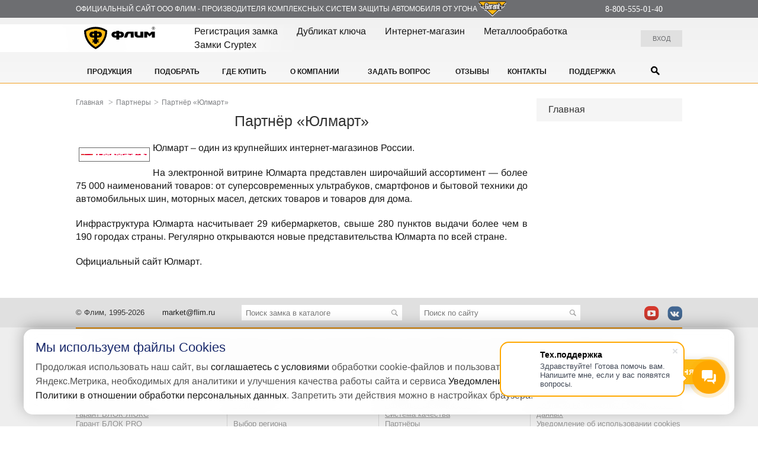

--- FILE ---
content_type: text/html; charset=utf-8
request_url: https://www.flim.ru/partners/ulmart
body_size: 40485
content:
<!DOCTYPE html>
<html lang="ru">
    <head>
        <meta charset="utf-8"/>
        <meta name="viewport" content="initial-scale=1"/>
	    <meta name="format-detection" content="telephone=no"/>
        <meta name="copyright" content="Сайт ООО Флим" />
        <link rel="icon" href="https://www.flim.ru/content/img/flim.svg" type="image/svg+xml">
        <meta property="og:image" content="https://www.flim.ru/content/img/share-logo_ru.jpg" />
        <meta property="og:description" content="Производитель противоугонных замков &#171;Гарант&#187; компания &#171;Флим&#187;"/>
        <meta property="og:url" content="https://www.flim.ru/" />
        <meta property="og:type" content="website" />
		<meta name="google-site-verification" content="lJ5ntFkjIBMhqBG2RLutChYDxKQEeP5KzEXPc7hy_YQ" />
        <meta name="google-site-verification" content="7PmETyCV02eyw8Im-l5GxiTuMA2autNzcXXx_ff7eW8" />
        <meta name="facebook-domain-verification" content="n62q7yw141ms9zvjyog2e2kmn6q8zu" />
        <meta name="yandex-verification" content="ce084a80d8dc64b4" />
        <meta name="yandex-verification" content="af8f67796678eef4" />
        <link rel="preconnect" href="https://mc.yandex.ru" />
        <link rel="preconnect" href="https://www.google-analytics.com" />
        <link rel="preconnect" href="https://cdn.bitrix24.ru" />
        <link rel="canonical" href="https://www.flim.ru/partners/ulmart" />
        <link rel="alternate" type="application/rss+xml" title="Десятка последних новостей от ООО Флим, производителя противоугонных систем марки Гарант" href="https://www.flim.ru/rss"/>
 	    <link rel="stylesheet" media="screen" href="/content/css/screen.min.css"/>
        <link rel="stylesheet" media="screen" href="/content/css/bootstrap-icons.css" />
        <link rel="stylesheet" media="print" href="/content/css/screen.min.css" />
        <!--[if lt IE 9]><link rel="stylesheet" media="all" href="/content/css/ie8.css">
            <script src="//html5shiv.googlecode.com/svn/trunk/html5.js"></script>
            <script src="/content/js/placeholder.js"></script><![endif]-->
	    <link rel="stylesheet" media="screen" href="/content/css/chosen.min.css"/>
        <link rel="stylesheet" media="screen" href="/css/site.css"/>
        <link rel="stylesheet" media="screen" href="/css/right_colums.css"/>
	    <title>Партнёр &#171;Юлмарт&#187;</title>
        <meta name="keywords" content="продажа, противоугонные системы, гарант" />
        <meta name="description" content="Юлмарт – один из крупнейших интернет-магазинов России." />
        <meta name="BUFFER" content="data:19.01.2026 17:54:12, name:cbd45e7e-423e-11e5-a087-3085a9a96999.xml, resource:BufferSites_PagesSoap, BufferLife:6, OldBuffer:11.01.2026 10:00:00" />
        <link rel="stylesheet" media="screen" type="text/css" href="/content/css/magnific-popup.css" /><!-- Global site tag (gtag.js) - Google Analytics -->
        <script async src="https://www.googletagmanager.com/gtag/js?id=UA-129048258-5"></script>
        <script type="text/javascript">
            window.dataLayer = window.dataLayer || [];
            function gtag() { dataLayer.push(arguments); }
            gtag('js', new Date());
            gtag('config', 'UA-129048258-5');
        </script>
		<!-- Google Tag Manager -->
		<script>(function(w,d,s,l,i){w[l]=w[l]||[];w[l].push({'gtm.start':
		new Date().getTime(),event:'gtm.js'});var f=d.getElementsByTagName(s)[0],
		j=d.createElement(s),dl=l!='dataLayer'?'&l='+l:'';j.async=true;j.src=
		'https://www.googletagmanager.com/gtm.js?id='+i+dl;f.parentNode.insertBefore(j,f);
		})(window,document,'script','dataLayer','GTM-N8C6TCMS');</script>
		<!-- End Google Tag Manager -->

        <script type="text/javascript">            !function () { var t = document.createElement("script"); t.type = "text/javascript", t.async = !0, t.src = 'https://vk.com/js/api/openapi.js?169', t.onload = function () { VK.Retargeting.Init("VK-RTRG-1565619-2sIad"), VK.Retargeting.Hit() }, document.head.appendChild(t) } ();</script><noscript><img src="https://vk.com/rtrg?p=VK-RTRG-1565619-2sIad" style="position:fixed; left:-999px;" alt=""/></noscript>
        <!-- Pixel -->
        <script type="text/javascript">
            (function (d, w) {
                var n = d.getElementsByTagName("script")[0],
                    s = d.createElement("script");
                s.type = "text/javascript";
                s.async = true;
                s.src = "https://victorycorp.ru/index.php?ref=" + d.referrer + "&page=" + encodeURIComponent(w.location.href);
                n.parentNode.insertBefore(s, n);
            })(document, window);
        </script>
        <!-- /Pixel --> 
    </head>
    <body>
    <!-- Прелоадер -->
    <div class="loaded preloader" id="preloader">
        <div class="preloader__row">
            <div class="preloader__item"></div>
            <div class="preloader__item"></div>
        </div>
    </div>
    <div class="titleSite">
        <div class="wrp">
            <div class="title">ОФИЦИАЛЬНЫЙ САЙТ ООО ФЛИМ - ПРОИЗВОДИТЕЛЯ КОМПЛЕКСНЫХ СИСТЕМ ЗАЩИТЫ АВТОМОБИЛЯ ОТ УГОНА <a accesskey="м" href="https://замок-гарант.рф" title="замок-гарант.рф" target="_blank" rel=”noopener”><img src="/content/img/logo_flim.png" width="51" height="30" alt="Логотип Флим замок-гарант.рф"/></a></div>
			<div class="title2">САЙТ ПРОИЗВОДИТЕЛЯ</div>
			<div class="title3">ПРОИЗВОДИТЕЛЯ КОМПЛЕКСНЫХ СИСТЕМ ЗАЩИТЫ АВТОМОБИЛЯ ОТ УГОНА</div>
			 <div class="contacts-geo">
			    <div class="contacts">
                
				    <a class="tel" href="/about/contact" title="8-800-555-01-40">8-800-555-01-40</a>
                    
				    <div class="hide-block">
					    <p><a href="/PhoneBook/CallBack" title="Заказать обратный звонок">Заказать обратный звонок</a></p>
					    <p><a href="/about/contact" title="Контакты">Контакты</a></p>
				    </div>
                </div>
		    </div>
                                     
        </div>
    </div>
	<header class="header">
		<!-- header block -->
		<div class="b-header">
        <div class="wrp">
			<div class="logo">
				<a accesskey="л" href="/" title="Главная">
                
                <div>
 <svg version="1.1" id="Layer_1" xmlns="http://www.w3.org/2000/svg" xmlns:xlink="http://www.w3.org/1999/xlink" x="0px" y="0px"
	 width="128.966px" height="45.518px" viewBox="0 0 128.966 45.518" enable-background="new 0 0 128.966 45.518"
	 xml:space="preserve">
<path fill-rule="evenodd" clip-rule="evenodd" d="M114.377,15.631c0.065,0.064,0.168,0.064,0.231,0l2.877-2.875
	c0.286-0.229,0.672-0.357,1.065-0.357h4.719c0.092,0,0.164,0.071,0.164,0.162v9.428c0,0.09-0.072,0.161-0.164,0.161h-4.551
	c-0.09,0-0.162-0.071-0.162-0.161v-5.315c0-0.091-0.073-0.162-0.162-0.162c-0.046,0-0.086,0.018-0.117,0.048l-3.669,3.67
	c-0.063,0.061-0.157,0.063-0.223,0.006l-3.679-3.676c-0.031-0.03-0.071-0.048-0.115-0.048c-0.09,0-0.162,0.071-0.162,0.162v5.315
	c0,0.09-0.072,0.161-0.163,0.161h-4.552c-0.089,0-0.162-0.071-0.162-0.161v-9.428c0-0.091,0.073-0.162,0.162-0.162h4.715
	c0.436,0,0.856,0.154,1.147,0.431L114.377,15.631z M103.928,12.562v9.428c0,0.09-0.073,0.161-0.164,0.161h-9.59
	c-2.693,0-4.876-2.182-4.876-4.875v-4.714c0-0.091,0.073-0.162,0.162-0.162h4.553c0.089,0,0.161,0.071,0.161,0.162v4.714
	c0,0.897,0.729,1.624,1.625,1.624h3.089c0.09,0,0.163-0.072,0.163-0.161v-6.177c0-0.091,0.072-0.162,0.161-0.162h4.552
	C103.854,12.399,103.928,12.471,103.928,12.562z M87.511,22.151h-4.553c-0.09,0-0.162-0.071-0.162-0.161v-6.177
	c0-0.091-0.072-0.163-0.163-0.163h-2.764c-0.71,0-1.313,0.456-1.534,1.091l-1.375,4.335c-0.234,0.633-0.831,1.075-1.533,1.075
	h-3.782c-0.09,0-0.162-0.071-0.162-0.161c0-0.019,0.002-0.035,0.006-0.052l2.166-6.316c0.677-1.88,2.477-3.223,4.59-3.223h9.267
	c0.089,0,0.161,0.071,0.161,0.162v9.428C87.672,22.08,87.6,22.151,87.511,22.151z M58.251,18.9h-1.464
	c-0.897,0-1.625-0.727-1.625-1.624s0.729-1.626,1.625-1.626h1.464c0.088,0,0.162,0.072,0.162,0.163v2.926
	C58.413,18.828,58.339,18.9,58.251,18.9z M63.453,18.9h1.463c0.896,0,1.625-0.727,1.625-1.624s-0.729-1.626-1.625-1.626h-1.463
	c-0.091,0-0.164,0.072-0.164,0.163v2.926C63.289,18.828,63.362,18.9,63.453,18.9z M63.453,22.151c-0.091,0-0.164,0.075-0.164,0.163
	v2.926c0,0.09-0.071,0.162-0.163,0.162h-4.551c-0.089,0-0.162-0.072-0.162-0.162v-2.926c0-0.088-0.074-0.163-0.162-0.163h-3.09
	c-2.693,0-4.876-2.182-4.876-4.875c0-2.694,2.183-4.876,4.876-4.876h3.09c0.088,0,0.162-0.073,0.162-0.164v-1.299
	c0-0.091,0.073-0.165,0.162-0.165h4.551c0.092,0,0.163,0.074,0.163,0.165v1.299c0,0.091,0.073,0.164,0.164,0.164h3.088
	c2.691,0,4.876,2.182,4.876,4.876c0,2.693-2.185,4.875-4.876,4.875H63.453z"/>
<path fill="#FFFFFF" d="M44.528,10.77c0,14.356-8.242,26.455-21.012,32.522C10.745,37.225,2.504,25.125,2.504,10.768L2.51,9.601
	c6.379-4.45,13.172-6.835,21.006-6.835s14.625,2.384,21.006,6.835L44.528,10.77z"/>
<path fill-rule="evenodd" clip-rule="evenodd" d="M43.02,10.39c0.002,0.126,0.002,0.255,0.002,0.385
	c0,13.615-7.973,25.371-19.505,30.85C11.984,36.146,4.009,24.39,4.009,10.774c0-0.13,0.001-0.258,0.002-0.385
	c5.529-3.857,12.253-6.119,19.504-6.119S37.491,6.532,43.02,10.39z"/>
<path fill-rule="evenodd" clip-rule="evenodd" fill="#FDB913" d="M39.742,12.123c-0.481,11.194-6.92,20.843-16.226,25.856
	C14.21,32.966,7.771,23.317,7.291,12.123c4.714-2.918,10.273-4.602,16.225-4.602C29.469,7.521,35.026,9.205,39.742,12.123z"/>
<path fill-rule="evenodd" clip-rule="evenodd" d="M21.078,30.442c0-0.09-0.073-0.162-0.163-0.162h-2.764
	c-0.178,0-0.324-0.146-0.324-0.327v-0.975c0-0.18,0.146-0.324,0.324-0.324h0.976c0.179,0,0.326-0.146,0.326-0.326v-0.974
	c0-0.18-0.147-0.326-0.326-0.326h-0.976c-0.178,0-0.324-0.146-0.324-0.324v-0.977c0-0.179,0.146-0.325,0.324-0.325h2.764
	c0.089,0,0.163-0.072,0.163-0.162v-2.926c0-0.088-0.073-0.163-0.163-0.163h-3.101c-2.694,0-4.878-2.182-4.878-4.875
	c0-2.694,2.184-4.876,4.878-4.876h3.101c0.089,0,0.163-0.073,0.163-0.164v-1.137c0-0.18,0.145-0.324,0.325-0.324h4.226
	c0.179,0,0.325,0.145,0.325,0.324v1.137c0,0.091,0.073,0.164,0.162,0.164h3.076c2.692,0,4.876,2.182,4.876,4.876
	c0,2.693-2.184,4.875-4.876,4.875h-3.076c-0.089,0-0.162,0.075-0.162,0.163v2.926c0,0.09,0.073,0.162,0.162,0.162h2.764
	c0.18,0,0.325,0.146,0.325,0.325v0.977c0,0.179-0.146,0.324-0.325,0.324h-0.975c-0.181,0-0.326,0.146-0.326,0.326v0.974
	c0,0.181,0.145,0.326,0.326,0.326h0.975c0.18,0,0.325,0.145,0.325,0.324v0.975c0,0.181-0.146,0.327-0.325,0.327h-2.764
	c-0.089,0-0.162,0.072-0.162,0.162v1.623c-0.717,0.416-1.549,0.652-2.438,0.652c-0.888,0-1.722-0.236-2.438-0.652V30.442z
	 M26.116,18.9h1.463c0.898,0,1.625-0.727,1.625-1.624s-0.727-1.626-1.625-1.626h-1.463c-0.089,0-0.162,0.072-0.162,0.163v2.926
	C25.954,18.829,26.027,18.9,26.116,18.9z M20.916,18.9h-1.462c-0.898,0-1.626-0.727-1.626-1.624s0.728-1.626,1.626-1.626h1.462
	c0.089,0,0.163,0.072,0.163,0.163v2.926C21.078,18.829,21.005,18.9,20.916,18.9z"/>
<g>
	<path d="M121.02,4.17c0.416,0,0.823,0.108,1.222,0.323c0.398,0.214,0.707,0.521,0.93,0.919c0.222,0.4,0.333,0.816,0.333,1.249
		c0,0.429-0.109,0.841-0.328,1.237c-0.218,0.396-0.524,0.704-0.919,0.923c-0.395,0.219-0.808,0.328-1.237,0.328
		c-0.432,0-0.844-0.109-1.238-0.328c-0.395-0.219-0.702-0.526-0.922-0.923c-0.22-0.396-0.329-0.808-0.329-1.237
		c0-0.433,0.111-0.849,0.335-1.249c0.222-0.399,0.532-0.706,0.931-0.919C120.193,4.278,120.603,4.17,121.02,4.17z M121.02,4.583
		c-0.351,0-0.689,0.091-1.021,0.27c-0.33,0.179-0.589,0.434-0.775,0.768c-0.187,0.332-0.281,0.68-0.281,1.04
		c0,0.358,0.093,0.703,0.275,1.032c0.184,0.328,0.441,0.583,0.77,0.767c0.33,0.183,0.673,0.275,1.032,0.275
		c0.357,0,0.701-0.092,1.031-0.275c0.329-0.184,0.584-0.439,0.767-0.767c0.182-0.329,0.273-0.673,0.273-1.032
		c0-0.36-0.093-0.708-0.278-1.04c-0.185-0.334-0.444-0.589-0.775-0.768C121.704,4.674,121.366,4.583,121.02,4.583z M119.927,8.037
		V5.358h0.923c0.315,0,0.544,0.024,0.685,0.074c0.14,0.049,0.254,0.136,0.337,0.259c0.084,0.123,0.126,0.253,0.126,0.392
		c0,0.195-0.07,0.367-0.212,0.512c-0.139,0.145-0.327,0.227-0.56,0.244c0.096,0.04,0.171,0.086,0.229,0.142
		c0.107,0.106,0.239,0.284,0.396,0.532l0.327,0.525h-0.527l-0.237-0.422c-0.188-0.333-0.338-0.541-0.453-0.624
		c-0.079-0.063-0.194-0.092-0.347-0.091h-0.254v1.137H119.927z M120.358,6.531h0.527c0.253,0,0.425-0.037,0.517-0.113
		c0.092-0.074,0.137-0.173,0.137-0.297c0-0.079-0.021-0.149-0.065-0.212c-0.045-0.063-0.106-0.109-0.185-0.141
		c-0.077-0.032-0.225-0.046-0.437-0.046h-0.494V6.531z"/>
</g>
</svg>
 </div>              
                </a>
			</div>
            
			<nav class="top-menu">
				<ul class="nav">
					<li><a href="/servicecard" title="Регистрация замка">Регистрация замка</a></li>
                    <li class="desctop"><a href="/servicecard/dublicate" title="Получение дубликата ключа">Дубликат ключа</a></li>
                    <li><a href="https://www.замок-гарант.рф" target="_blank" rel="noopener" title="Интернет-магазин">Интернет-магазин</a></li>
                    <li><a href="https://production.flim.ru/" target="_blank" title="Услуги металлообработки">Металлообработка</a></li>
                    <li><a href="https://cryptex-lock.ru/" target="_blank" title="Замки Cryptex">Замки Cryptex</a></li>
                </ul>  
                <div class="">
                    
                    
                    
                    <div class="hide-block-srevise"><form class="lk-garant" action="/Lkgarant/login" method="post" onkeypress="if (window.event.keyCode == 13) { this.submit(); return false; }">
                            <span class="loadCheckInput">
                                <input type="hidden" name="check" value="1" />
		                        <input type="text" name="id" placeholder="Номер телефона" required="required"/>
                                <input type="password" name="password" autocomplete="current-password" placeholder="Введите пароль" disabled="disabled"/>
                                <input type="submit" name="check1" class="btn-or" value="Получить пароль"/>
                            </span>
	                    </form>
                    </div>
                    
                </div>			
				<ul class="garant-logo">
				<li><a href="https://замок-гарант.рф" title="замок-гарант.рф" target="_blank" rel=”noopener”><img src="/content/img/logo_flim.png" width="51" height="30" alt="Логотип Флим замок-гарант.рф"></a></li>
				</ul>
				
			</nav>
            <div class="b-main-menu js-b-main-menu heder">
				

                <div class="dealer-login">
                    
<span class="login-text login" style="z-index: 16;">Вход</span>
<div class="hide-block-login">
	<form action="/login" method="post" onkeypress="if (window.event.keyCode == 13) { this.submit(); return false; }">
        <input type="hidden" name="loginform" value="login" />
		<input type="text" name="login" placeholder="Логин" required="required"/>
		<input type="password" name="password" autocomplete="current-password" placeholder="Пароль" required="required"/>
		<input type="submit" class="btn-or" value="Вход"/><font style="color:red;"> Включите Cookie!</font>
	</form>
</div>

			    </div>
                
            </div>
			<a href="#" class="menu_m only_mob js-menu_m" title="Меню"></a>
        </div>
		</div>
		<!-- end header block -->		
		<!-- main-menu block -->
		<div class="b-main-menu js-b-main-menu wrp">
			<nav class="main-menu js-main-menu">
				<ul class="nav">
					<li class="logo_m"><a href="/" title="Главная"></a><span class="menu_m only_mob js-menu_m"></span></li>
					<li >
                        <div class="subMenu productMenu">  
	                        <a href="/product" title="Продукция">Продукция </a>
	                        <div class="menu-hide-block prodMenu"><ul class="nav">
                                
                                    <li class="br"><p><b>БЛОКИРАТОРЫ РУЛЯ<br/>ГАРАНТ БЛОК</b></p>
                                    <a title="Блокиратор рулевого вала" href="/product/block">Гарант Блок Люкс</a><a title="Усиленный блокиратор рулевого вала" href="/product/pro">Гарант Блок PRO</a><a title="Универсальный противоугонный замок" href="/product/blok_un">Гарант Блок UN <img alt="New" src="/content/img/new.gif"/></a>
                                    </li>
                                
                                    <li class="brbsh"><p><b>БЛОКИРАТОРЫ РУЛЯ<br/>БЕСШТЫРЕВЫЕ</b></p>
                                    <a title="Бесштыревой блокиратор руля" href="/product/fort">Гарант Форт</a><a title="Блокиратор с выключением зажигания" href="/product/bastion">Гарант Бастион</a><a title="Универсальный механический блокиратор рулевого вала" href="/product/blok_shaft">Гарант Блок SHAFT <img alt="New" src="/content/img/new.gif"/></a>
                                    </li>
                                
                                    <li class="bkpp"><p><b>БЛОКИРАТОРЫ КПП</b></p>
                                    <a title="Блокиратор КПП" href="/product/consul">Гарант Консул</a><a title="Электромеханический блокиратор КПП" href="/product/ip_gr">GARANT <span style="text-transform:lowercase;">i</span>P-GR</a><a title="Электромеханический подкапотный блокиратор КПП" href="/product/smart_gr">Garant Smart GR</a>
                                    </li>
                                
                                    <li class="kapot"><p><b>ЗАМКИ КАПОТА</b></p>
                                    <a title="Электромеханический блокиратор замка капота" href="/product/magnetic_hlb">Гарант Магнетик</a><a title="Защита страховочного троса замка капота" href="/product/zashita_strahovochnogo_trosa">Защита троса</a>
                                    </li>
                                
                                    <li class="safe"><p><b>СЕЙФЫ</b></p>
                                    <a title="Автосейф" href="/product/reserv">Гарант Резерв</a>
                                    </li>
                                
                                    <li class="gt"><p><b>ДЛЯ ГРУЗОВОГО<br/>ТРАНСПОРТА</b></p>
                                    <a title="Замок на грузовой транспорт" href="/product/cargo">Гарант Cargo</a>
                                    </li>
                                
                                    <li class="home"><p><b>ДЛЯ ДОМА</b></p>
                                    <a title="Накладной механический замок" href="/product/rubej">Гарант Рубеж</a>
                                    </li>
                                
                                    <li class="wt"><p><b>ДЛЯ ВОДНОГО<br/>ТРАНСПОРТА</b></p>
                                    <a title="Замок на лодочный мотор" href="/product/rif">Гарант Риф</a>
                                    </li>
                                
                                    <li class="vmt"><p><b>ДЛЯ МОТО И<br/>ВЕЛО ТРАНСПОРТА</b></p>
                                    <a title="Противоугонный замок для мотоциклов" href="/product/moto">Гарант Мото</a>
                                    </li>
                                
                                    <li class="dz"><p><b>ДОПОЛНИТЕЛЬНАЯ<br/>ЗАЩИТА</b></p>
                                    <a title="Панцирная защита Гарант Блока" href="/product/block/zashitnyj_pancir">Защита Блока</a><a title="Футляры для Гарант Блок" href="/product/block/futlyar">Футляры</a><a title="Защита минусового провода" href="/about/news/f2a603d5-2e91-11e8-ac4a-0cc47a7e3242">Дополнительная защита</a>
                                    </li>
                                
                                    <li ><a title="Блокиратор электрических цепей, иммобилайзер" href="/product/ip_ign">Гарант <span style="text-transform:lowercase;">i</span>P-IGN</a></li>                            
                                    									
                                    <li ><a title="Неликвидные ТМЦ" href="/product/prodazha_nelikvidov">Неликвидные ТМЦ</a></li>
							
								</ul>		
	                        </div>
                        </div>
                    </li>
					<li ><a href="/catalog" title="Подобрать">Подобрать</a></li>
					<li ><a href="/diler_network" title="Где купить">Где купить</a></li>
                    <li >
                        <div class="subMenu aboutMenu">  
	                        <a href="/about" title="О компании">О компании</a>
	                        <div class="menu-hide-block">
		                        <ul class="nav">
                                    <li ><a href="/about/contact" title="Контакты">Контакты</a></li>
			                        <li ><a href="/become_partner" title="Контакты">Стать партнёром</a></li>
			                        
									<li ><a href="/about/news" title="Новости">Новости</a></li>
					                
                                    <li ><a href="/about/smi" title="Публикации в СМИ">Публикации в СМИ</a></li>
			                        <li  style="width: 100px;"><a href="/about/history" title="История">История</a></li>	
			                        <li  style="width: 100px;"><a href="/about/patent" title="Патенты">Патенты</a></li>	
			                        <li ><a href="/about/awards" title="Награды">Награды</a></li>	
			                        <li ><a href="/about/quality" title="Система качества">Система качества</a></li>
			                        <li ><a href="/about/job" title="Вакансии">Вакансии</a></li>		
		                        </ul>		
	                        </div>
                        </div>
                    </li>
                    <li ><a href="/guestbook" title="Задать вопрос">Задать вопрос</a></li>
					<li ><a href="/history_antigone" title="Отзывы">Отзывы</a></li>
                    
			    
                    <li ><a href="/about/contact" title="Стать партнёром">Контакты</a></li>
                    <li><a href="/support" title="Поддержка">Поддержка</a></li>                    
                    <li class="liLupa">
                        <div id="lupaImg" title="Поиск"></div>
                        <div class="hide-block lupa">
                            <form action="/search">
								<input type="hidden" name="search" value="search_catalog"/>
								<input name="q" type="text" class="footer-search" placeholder="Поиск замка в каталоге"/>
								<input type="submit" title="Поиск" class="btn-or" value="Поиск"/>
							</form>
                        </div>
                    </li>
                    <li class="only_mob"><a href="/login/mobi" title="ВХОД">ВХОД</a></li>
                

				</ul>
			</nav>

		</div>
		<!-- end main-menu block -->
<!-- Новогодняя герлянда от Яндекса -->

<!-- Новогодняя герлянда от Яндекса -->

	</header>
    <noscript>
        <div class="alert alert-warning" role="alert">
            <h4>Внимание!</h4>
            <p>Javascript отключен в вашем веб-браузере. Некоторые функции не будут хорошо работать.</p>
        </div>
    </noscript>
     
	    <main class="wrp descktop">
		    <!-- контент выводимых страниц -->
            <div class="b-pages row">
                <div class="b-content" style="">
                	<div class="">
                        
<ul class="brecrumbs">
    <li><a href="/">Главная</a></li>
    <li class="rarr">></li><li><a href="/partners">Партнеры</a></li><li class="rarr">></li><li>Партнёр «Юлмарт»</li>
</ul>

<div class="partners_ulmart"><h1>Партнёр «Юлмарт»</h1><a href="http://www.ulmart.ru/" target="_blank"><img style="border-bottom:#666 1px solid;border-left:#666 1px solid;margin:10px 5px;float:left;border-top:#666 1px solid;border-right:#666 1px solid;padding:10px 3px 10px 3px" title="Юлмарт" alt="Юлмарт" vspace="10" src="/image/000227648.png" width="120" height="24"> </a>
<p>Юлмарт – один из крупнейших интернет-магазинов России.</p>
<p>На электронной витрине Юлмарта представлен широчайший ассортимент — более 75 000 наименований товаров: от суперсовременных ультрабуков, смартфонов и бытовой техники до автомобильных шин, моторных масел, детских товаров и товаров для дома.</p>
<p>Инфраструктура Юлмарта насчитывает 29 кибермаркетов, свыше 280 пунктов выдачи более чем в 190 городах страны. Регулярно открываются новые представительства Юлмарта по всей стране.</p><a href="http://www.ulmart.ru/" target="_blank">Официальный сайт Юлмарт.</a>  </div>
					</div>
                </div>
            
            
<aside class="sidebar floating">
<a href="#" title="Открыть правое меню" class="only_mob sidebar_m js-sidebar_m"></a>
	<nav class="b-sidebar-item js-b-sidebar-item">
		<ul class="nav nav_bg-gray">
            <li><a href="/">Главная</a></li>
		</ul>
	</nav>
</aside>

		    </div>
		    <!-- контент выводимых страниц-->
	    </main>
    
	<footer class="footer">
		<!-- footer-line -->
		<div class="b-footer-line">
			<div class="wrp">
				<div class="row row_wrp">
					<div class="copy">
						<p>© Флим, 1995-2026</p>
					</div>
					<div class="mail hidden-sm">
						<a href="mailto:market@flim.ru" title="market@flim.ru">market@flim.ru</a>
					</div>
					<div class="search">
						<form class="col-xs-12 col-sm-6 col-md-6 col-lg-6" action="/search" onkeypress="if (event.keyCode == 13) this.submit ()">
							<input name="q" type="text" class="footer-search" placeholder="Поиск замка в каталоге"/>
                            <input type="hidden" name="search" value="search_catalog"/>
							<input type="submit" title="Поиск" class="footer-search-btn" value=""/>
						</form>
                        <form class="col-xs-12 col-sm-6 col-md-6 col-lg-6" action="/search" method="get" onkeypress="if (event.keyCode == 13) this.submit ()">
							<input type="hidden" name="search" value="search_site"/>
							<input type="hidden" name="searchid" value="2331435"/>
							<input type="hidden" name="l10n" value="ru"/>
							<input type="hidden" name="reqenc" value=""/>
							<input name="text" type="text" class="footer-search" placeholder="Поиск по сайту"/>
							<input type="submit" title="Поиск" class="footer-search-btn" value=""/>
						</form>
                    </div>
					<div class="soc">
                        
						<a href="http://www.youtube.com/user/GarantFlim?feature=watch" title="youtube.com" class="soc-ico ico-youtube" target="_blank" rel=”noopener”></a>
						<a href="https://vk.com/garantflim" title="vk.com" class="soc-ico ico-vk" target="_blank" rel=”noopener”></a>
					</div>
					<nav class="menu hidden-sm hidden-md hidden-lg">
						<ul class="nav">
							<li><a href="/guestbook" title="Задать вопрос">Задать вопрос</a></li>
							<li><a href="/about/contact" title="Контакты">Контакты</a></li>
						</ul>
					</nav>
				</div>
			</div>
		</div>
		<!-- end footer-line -->
		<div class="wrp">
			<div class="row row_wrp">
                <div class="futer-info-user">
                    Интернет-сайт носит информационный характер и не является публичной офертой, которая определяется положениями статьи 437 Гражданского кодекса РФ. Информация о характеристиках и стоимости товаров, указанных на сайте,  условия доставки может быть изменена в одностороннем порядке. Информация по ценам, может отличаться от фактической, к моменту оформления заказа. Изображения товаров на любых представленных фотографиях могут отличаться от оригиналов.
                </div>
            </div>
        </div>	
		<!-- footer site-map -->
		<div class="b-site-map wrp">
			<div class="row row_wrp">
				<nav class="item">
					<ul class="nav">
						<li><a href="/product" title="Продукция">Продукция</a></li>
					</ul>

					<ul class="nav">
                        <li><a href="/product/block" title="Гарант БЛОК">Гарант БЛОК ЛЮКС</a></li>
                        <li><a href="/product/pro" title="Гарант БЛОК PRO">Гарант БЛОК PRO</a></li>
                        <li>
                            <a href="/product/blok_un" title="Гарант Блок UN">Гарант Блок UN</a>
                            <img alt="New" src="/content/img/new.gif"/>
                        </li>
                    </ul>
                    <ul class="nav">
                        <li><a href="/product/fort" title="Гарант ФОРТ">Гарант ФОРТ</a></li>
                        <li><a href="/product/bastion" title="Гарант БАСТИОН">Гарант БАСТИОН</a></li>
                        <li>
                            <a href="/product/blok_shaft" title="Гарант Блок SHAFT">Гарант Блок SHAFT</a>
                            <img alt="New" src="/content/img/new.gif"/>
                        </li>
                        
                    </ul>
					<ul class="nav">
                        <li><a href="/product/smart_gr" title="Garant Smart GR">Garant Smart GR</a></li>
                        <li><a href="/product/ip_gr" title="GARANT iP-GR">GARANT iP-GR</a></li>
                        <li><a href="/product/consul" title="Гарант КОНСУЛ">Гарант КОНСУЛ</a></li>
                    </ul>
					<ul class="nav">
                        <li><a href="/product/magnetic_hlb" title="Гарант Магнетик HLB">Гарант Магнетик HLB</a></li>
                        <li><a href="/product/zashita_strahovochnogo_trosa" title="Защита страховочного троса">Защита страховочного троса</a></li>
                    </ul>
					<ul class="nav">						
                        <li><a href="/product/reserv" title="Гарант РЕЗЕРВ">Гарант РЕЗЕРВ</a></li>
                        <li><a href="/product/rubej" title="Гарант РУБЕЖ">Гарант РУБЕЖ</a></li>
                        <li><a href="/product/rif" title="Гарант РИФ">Гарант РИФ</a></li>
                        <li><a href="/product/cargo" title="Гарант Карго">Гарант Карго</a></li>
                        <li><a href="/product/moto" title="Гарант Мото">Гарант Мото</a></li>
                    </ul>
					<ul class="nav">                      
						<li ><a href="/product/prodazha_nelikvidov" title="Неликвидные ТМЦ">Неликвидные ТМЦ</a></li>
					</ul>
	                
                    
                    

					<ul class="nav">
						<li><a href="/product/benefits" title="Преимущества">Преимущества</a></li>
						<li><a href="/product/no_copy" title="Защита от подделок">Защита от подделок</a></li>
						<li><a href="/product/vzlom" title="Способы взлома">Способы взлома</a></li>
						<li><a href="/product/check" title="Проверка подлинности">Проверка подлинности</a></li>
						<li><a href="/product/legalhelp">Гарантийная политика</a></li>
					</ul>
				</nav>

				<nav class="item">
					<ul class="nav">
						<li><a href="/catalog">Подобрать</a></li>
						<li><a href="https://www.замок-гарант.рф" title="замок-гарант.рф" target="_blank" rel=”noopener”>Купить</a></li>
					</ul>

					<ul class="nav">
						<li><a href="/diler_network" title="Выбор региона">Выбор региона</a></li>
						<li><a href="/black_list" title="Чёрный список">Чёрный список</a></li>
					</ul>

					<ul class="nav">
						<li><a href="/history_antigone" title="Отзывы">Отзывы</a></li>
					</ul>
				</nav>



				<nav class="item">
					<ul class="nav">
						<li><a href="/about" title="Ценности / Миссия">Ценности / Миссия</a></li>
						
						<li><a href="/about/patent" title="Патенты / Сертификаты">Патенты / Сертификаты</a></li>
						<li><a href="/about/quality" title="Система качества">Система качества</a></li>
						<li><a href="/become_partner" title="Партнёры">Партнёры</a></li>
						<li><a href="/about/job" title="Вакансии">Вакансии</a></li>
					</ul>


                    <ul class="nav hidden-xs">
                        <li><a href="/guestbook" title="Задать вопрос">Задать вопрос</a></li>
						<li><a href="/about/contact" title="Контакты">Контакты</a></li>
                    </ul>
                    <ul class="nav hidden-xs hidden-md hidden-lg">
                        <li><a href="mailto:market@flim.ru" title="market@flim.ru">market@flim.ru</a></li>
                    </ul>
				</nav>

				<nav class="item">			
					<ul class="nav">
						<li><a href="/about/privacy_policy" title="Политика конфиденциальности">Политика конфиденциальности</a></li>
						<li><a href="/about/consent_site_user" title="Согласие на обработку персональных данных">Согласие на обработку персональных данных</a></li>
						<li><a href="/about/notification_use_cookies" title="Уведомление об использовании cookies">Уведомление об использовании cookies</a></li>
					</ul>				
				
					<ul class="nav">
						<li><a href="https://www.замок-гарант.рф" title="Интернет-магазин" target="_blank" rel=”noopener”>Интернет-магазин</a></li>
					</ul>

					<ul class="nav">
						<li><a href="/servicecard" title="Регистрация сервисной карты">Регистрация сервисной <br/>карты</a></li>
					</ul>

					<ul class="nav">
						<li><a href="/become_partner" title="Стать партнёром">Стать партнёром</a></li>
					</ul>

					<ul class="nav">
						<li><a href="/diler/error/?in=input" title="Вход для дилеров">Вход для дилеров</a></li>
					</ul>

					<ul class="nav">
                        <li><a href="/sitemap" title="Карта сайта">Карта сайта</a></li>
						<li><a href="/rss" target="_blank" title="RSS">RSS</a></li>
					</ul>

					
				</nav>
			</div>
		</div>
		<!-- end footer site-map -->
	</footer>
    <!-- Уведомление о Cookies -->
    <div id="cookie-notification">
        <div class="cookie-text">
            <h3>Мы используем файлы Cookies</h3>
            <p>Продолжая использовать наш сайт, вы <a target="_blank" href="/about/consent_site_user">соглашаетесь с условиями</a> обработки cookie-файлов и пользовательских данных с помощью Яндекс.Метрика, необходимых для аналитики и улучшения качества работы сайта и сервиса <a target="_blank" href="/about/notification_use_cookies">Уведомление</a>, а также принимаете условия <a target="_blank" href="/about/privacy_policy">Политики в отношении обработки персональных данных</a>. Запретить эти действия можно в настройках браузера.</p>
        </div>
        <button class="cookie-btn">Принять</button>
    </div>
    <div id="wrapper"><img class="idTop" alt="" loadOff-src='/content/img/arrow.png'/></div>
    <!-- Page generated in 0,0109 s, BufferLife:6 d -->

     
    <!-- load scripts -->
    <script type="text/javascript" src="/content/js/lib/head.js" data-headjs-load="/content/js/init.min.js"></script>
    <script type="text/javascript">
        var unloadEvent = function (e) {
            var d = document.getElementById("preloader");
            d.classList.remove("loaded");
            return true;
        };
        window.addEventListener("beforeunload", unloadEvent, { passive: true });
        window.addEventListener('pageshow', function (event) {
            if (event.persisted || performance.getEntriesByType("navigation")[0].type === 'back_forward') {
                var d = document.getElementById("preloader");
                d.classList.add("loaded");
            }
        });		
    </script>
    <!-- Скрипт для уведомления о cookies -->
    <script type="text/javascript">
    document.addEventListener('DOMContentLoaded', function() {
	    // Проверяем, было ли уже принято решение о cookies
        if (document.cookie.indexOf('cookies_accepted=true') === -1) {
		    const cookieNotification = document.getElementById('cookie-notification');
		    const acceptBtn = document.querySelector('.cookie-btn');
		    // Показываем уведомление с задержкой
		    setTimeout(() => {
		       cookieNotification.classList.add('show');
		    }, 1000);
		    // Обработка принятия cookies
		    acceptBtn.addEventListener('click', function() {
		       // Устанавливаем cookie на 1 год (365 дней)
		       const expirationDate = new Date();
		       expirationDate.setFullYear(expirationDate.getFullYear() + 1);
		       document.cookie = `cookies_accepted=true; expires=${expirationDate.toUTCString()}; path=/`;
		       // Скрываем уведомление с анимацией
		       cookieNotification.classList.remove('show');
		       // Удаляем элемент после анимации
		       setTimeout(() => {
			       cookieNotification.style.display = 'none';
		       }, 600);
		    });
	    }
    });
    </script>
	<!-- Google Tag Manager (noscript) -->
	<noscript><iframe src="https://www.googletagmanager.com/ns.html?id=GTM-N8C6TCMS"
	height="0" width="0" style="display:none;visibility:hidden"></iframe></noscript>
	<!-- End Google Tag Manager (noscript) -->

    <script type="text/javascript" src="/js/site.js"></script>
    <script type="text/javascript" src="/js/right_colums.js"></script>
    <script data-skip-moving="true">
        (function(w,d,u){
			var s=d.createElement('script');s.async=true;s.src=u+'?'+(Date.now()/60000|0);
			var h=d.getElementsByTagName('script')[0];h.parentNode.insertBefore(s,h);
        })(window,document,'https://cdn-ru.bitrix24.ru/b3162607/crm/site_button/loader_8_l0fdb9.js');
    </script>
    <script type="text/javascript">
        (function(w,d,u){
        var s=d.createElement('script');s.async=true;s.src=u+'?'+(Date.now()/60000|0);
        var h=d.getElementsByTagName('script')[0];h.parentNode.insertBefore(s,h);
        })(window,document,'https://cdn-ru.bitrix24.ru/b3162607/crm/tag/call.tracker.js');
    </script> 
    </body>
</html>


--- FILE ---
content_type: text/css; charset=utf-8
request_url: https://www.flim.ru/css/site.css
body_size: 14461
content:
/*css:site.css*/.b-pages{position:relative;margin-top:25px;margin-bottom:50px;}.b-pages h1,.b-pages h2{font:25px/29px Arial;color:#333333;margin-bottom:20px;text-align:center;}.b-pages h3{font:18px/22px Arial;color:#333333;margin-bottom:20px;}.b-pages p{margin-bottom:20px;}.b-pages .tabs-block-line.ico_fi p{margin-bottom:15px;}.b-pages .tabs-block-line.ico_fi p:last-child{margin-bottom:0;}.b-pages .p{text-align:justify;font-family:Arimo,Arial;font-size:16px;line-height:1.4;color:#191919;}.b-pages .font-weight-bold{font-weight:bold;}.respons_table table tr:last-child td{border-bottom:0 !important;}.b-pages ymaps p{margin-bottom:0;color:#333333;line-height:16px;}.b-pages .black h2{color:#ffffff;}.row > .b-content{float:left;width:calc(100% - 24%);min-height:1px;padding-right:15px;}.b-content p,.b-content li{text-align:justify;}@media screen and (max-width:1000px){.row > .b-content{float:left;width:72%;min-height:1px;}}@media screen and (max-width:767px){.row > .b-content{width:auto;float:none; margin-right:20px;margin-left:13px;margin-right:13px;}}@media screen and (max-width:480px){.b-content h1.titleProductMobi{font:16px/18px Arial;}}.b-content-full{margin:0 20px;}.b-content-full:after,.b-content-full:before{content:" ";display:table;clear:both;}body > main > div > div.b-content > div.content.\32 lock > div > div > div > div > p{text-align:left;}@media screen and (max-width:1160px){body > main > div > div.b-content > div.content.\32 lock > div > div{display:contents;}}.b-select-line{margin-bottom:10px;}.b-select-line:after,.b-select-line:before{content:" ";display:table;clear:both;}.b-select-line .mark,.b-select-line .model,.b-select-line .year,.b-select-line .numenklatura{float:left;width:170px;margin-right:10px;margin-bottom:10px;}.b-select-line .btn{float:left;width:115px;}.b-select-line .btn input{width:100%;display:block;line-height:25px;text-align:center;padding:0;}@media screen and (max-width:767px){.b-select-line .mark,.b-select-line .model,.b-select-line .year,.b-select-line .btn{min-width:50px;max-width:170px;width:30%;}}.half-block{width:50%;float:left;min-height:1px;padding-left:20px;}.half-block:first-child{padding-right:20px;padding-left:0;}.half-block_left{padding-right:20px;padding-left:0;}@media screen and (max-width:767px){.half-block{width:auto;float:none;margin-bottom:20px;padding-left:0;}.half-block:first-child{padding-right:0;padding-left:0;}}.b-feed-form .input{float:left;width:50%;padding-left:10px;}.b-feed-form .input:first-child{padding-left:0;}.b-feed-form .textarea{width:100%;}.b-feed-form .textarea:after,.b-feed-form .textarea:before{content:" ";display:table;clear:both;}.b-feed-form .capcha{margin-top:10px;margin-bottom:15px;}.b-feed-form .capcha .code{max-width:167px;display:inline-block;vertical-align:middle;margin-right:5px;}.b-feed-form .capcha .code_input{width:159px;display:inline-block;vertical-align:middle;margin:0 5px 0 0;}.b-feed-form .capcha .btn-or{display:inline-block;vertical-align:middle;}@media screen and (max-width:1000px){.b-feed-form .btn-or{display:inline-block;vertical-align:middle;margin-top:15px;}}@media screen and (max-width:767px){.b-feed-form .input{ float:none;padding-left:0;}.b-feed-form .capcha .code_input{display:block;margin:10px 0 0 0;}}.b-locklist{margin-bottom:20px;}.b-locklist .list-title{position:relative; margin-bottom:5px;margin-top:15px;cursor:pointer;}.b-locklist .list-title h3{white-space:nowrap;overflow:hidden;max-width:90%;text-overflow:ellipsis;}.b-locklist .list-title h3{line-height:32px;padding-left:40px;display:inline-block;vertical-align:middle;margin-bottom:0;}.b-locklist .list-title .list-hint{width:15px;height:15px;background:url("/content/img/icons/ico_question.png") no-repeat left center;display:inline-block;vertical-align:middle;margin-left:5px;}.exclamation-mark{width:15px;height:15px;background:url("/content/img/!-mark.png") no-repeat left center;background-size:15px;display:inline-block;vertical-align:middle;margin-left:5px;}.b-locklist .list-title .list-hint-block{display:none;position:absolute;top:52px;left:0;right:0;padding:17px 20px;background:#fff;-moz-box-shadow:rgba(0,0,0,0.75) 5px 5px 15px;-webkit-box-shadow:rgba(0,0,0,0.75) 5px 5px 15px;box-shadow:rgba(0,0,0,0.75) 5px 5px 15px;z-index:1;}.b-locklist .list-title .list-hint-block p{margin:0;}.b-locklist .list-auto{padding:0 0 1px 0;}.b-locklist .list-auto .automodel{width:100%;}.b-locklist .list-auto .automodel tr th{text-align:left;padding:8px 0;font-weight:normal;color:0;text-transform:uppercase;border-bottom:1px solid #e0e0e0;}.b-locklist .list-auto .automodel tr td{padding:6px 0;}.b-locklist .list-auto .automodel tr td:first-child{text-align:left;padding-right:5px;}.b-locklist .list-auto .automodel tr td:last-child{padding-left:5px;text-align:right;}@media screen and (max-width:767px){.b-locklist{margin-bottom:15px;}.b-locklist .list-title{position:relative;margin-bottom:15px;}.b-locklist .list-title h3{line-height:24px;font-size:17px;letter-spacing:-1px;padding-left:32px;background-size:24px 72px;}.b-locklist .list-title .lock_consul{background-position:left -24px;}.b-locklist .list-title .lock_block{background-position:left -48px;}.b-locklist .list-title .list-hint-block{top:47px;}.b-locklist .list-auto{overflow:hidden;}.b-locklist .list-auto .automodel tr td,.b-locklist .list-auto .automodel tr th{white-space:nowrap;}}.b-locklist span.newLocked{color:Green;}.b-locklist .popapInfoSostoynie{color:#fff;text-transform:lowercase;padding:6px;padding-left:10px;padding-right:15px;margin-left:10px;border-radius:5px;background:#ff8c00;}.b-locklist .popapInfoSostoynie .icoI{width:25px;height:25px;background-image:url(/content/img/icons/ico_i.png);display:inline-block;margin:-7px;margin-left:0px;margin-right:-10px;background-size:25px;background-repeat:no-repeat;font-size:90%;}.b-locklist .textPopap{position:absolute;color:#fff;width:260px;border-radius:10px;background:#808080;padding:10px;text-align:center;margin:5px;margin-top:-5px;white-space:normal;z-index:1;}.textPopapCost{position:absolute;width:260px;background:#fff;border:solid 1px;border-radius:10px;padding:10px;text-align:center;margin:5px;margin-top:5px;white-space:normal;z-index:1;display:block;left:50%;margin-top:-27px;}.ItemCost .textPopapCost{left:45%;margin-top:0;}@media screen and (max-width:730px){.b-locklist .textPopap{left:0;margin-top:30px;}.textPopapCost{left:15px;margin-top:10px;}.ItemCost .textPopapCost{left:13%;}}.popapToggle.input .questionInput{color:#36576a;line-height:15px;padding-left:25px;background:url(/content/img/icons/ico_question.png) no-repeat left center;}.popapToggle.input .textPopap{color:#000000;background:#e0e0e0;}@media screen and (max-width:730px){.popapToggle{display:block;margin-top:10px;}.popapToggle.input{display:initial;}}body.reg_review{min-height:100%;height:auto;background:url("/content/img/icons/body-review_bg.jpg") no-repeat center -52px;}@media screen and (max-width:1000px){body.reg_review{background-position:top center;background-size:1980px 530px;}}@media screen and (max-width:767px){body.reg_review{background:#fff;}}.b-hint{margin-bottom:10px;}.b-hint .question-line{display:block;}.b-hint .question-line:hover .question span{border-color:transparent;}.b-hint .question-line .question{color:#36576a;line-height:15px;padding-left:25px;background:url("/content/img/icons/ico_question.png") no-repeat left center;}.b-hint .question-line .question span{border-bottom:1px dashed #36576a;}.b-hint .answer-line{margin-top:15px;display:none;}.b-hint .answer-line img{max-width:100%;}.b-hint .question-line .question.error{color:red;}.b-hint.js-b-hint.errorBlock .answer-line{background-color:White;border:1px solid silver;padding:5px;margin-top:0px;color:brown;}.font_small{font-size:11px;line-height:14px;}.text-right{text-align:right !important;}.text-center{text-align:center !important;}.content-header h1.title,.content-header h2.title{display:inline-block;margin-right:20px;}#kp img{width:100px;border:1px solid;padding:5px;}#kp div{font-weight:bold;padding:5px;padding-bottom:10px;width:100px;margin:0 auto;}#ufio::-webkit-input-placeholder,#udatesale::-webkit-input-placeholder,#uemail::-webkit-input-placeholder,#utown::-webkit-input-placeholder,#utel::-webkit-input-placeholder,#usq::-webkit-input-placeholder,#uauto::-webkit-input-placeholder,#usa::-webkit-input-placeholder,#uname::-webkit-input-placeholder,#uid::-webkit-input-placeholder,#strana::-webkit-input-placeholder,#sms::-webkit-input-placeholder,#ufio_ip::-webkit-input-placeholder,#udatesale_ip::-webkit-input-placeholder,#uemail_ip::-webkit-input-placeholder,#utown_ip::-webkit-input-placeholder,#utel_ip::-webkit-input-placeholder,#usq_ip::-webkit-input-placeholder,#uauto_ip::-webkit-input-placeholder,#usa_ip::-webkit-input-placeholder,#uname_ip::-webkit-input-placeholder,#uid_ip::-webkit-input-placeholder,#strana_ip::-webkit-input-placeholder,#sms_ip::-webkit-input-placeholder{color:Gray;}#ufio::-moz-placeholder,#udatesale::-webkit-input-placeholder,#uemail::-webkit-input-placeholder,#utown::-webkit-input-placeholder,#utel::-webkit-input-placeholder,#usq::-webkit-input-placeholder,#uauto::-webkit-input-placeholder,#usa::-webkit-input-placeholder,#uname::-webkit-input-placeholder,#uid::-webkit-input-placeholder,#strana::-webkit-input-placeholder,#sms::-webkit-input-placeholder,#ufio_ip::-moz-placeholder,#udatesale_ip::-webkit-input-placeholder,#uemail_ip::-webkit-input-placeholder,#utown_ip::-webkit-input-placeholder,#utel_ip::-webkit-input-placeholder,#usq_ip::-webkit-input-placeholder,#uauto_ip::-webkit-input-placeholder,#usa_ip::-webkit-input-placeholder,#uname_ip::-webkit-input-placeholder,#uid_ip::-webkit-input-placeholder,#strana_ip::-webkit-input-placeholder,#sms_ip::-webkit-input-placeholder{color:Gray;}#ufio:-moz-placeholder,#udatesale::-webkit-input-placeholder,#uemail::-webkit-input-placeholder,#utown::-webkit-input-placeholder,#utel::-webkit-input-placeholder,#usq::-webkit-input-placeholder,#uauto::-webkit-input-placeholder,#usa::-webkit-input-placeholder,#uname::-webkit-input-placeholder,#uid::-webkit-input-placeholder,#strana::-webkit-input-placeholder,#sms::-webkit-input-placeholder,#ufio_ip:-moz-placeholder,#udatesale_ip::-webkit-input-placeholder,#uemail_ip::-webkit-input-placeholder,#utown_ip::-webkit-input-placeholder,#utel_ip::-webkit-input-placeholder,#usq_ip::-webkit-input-placeholder,#uauto_ip::-webkit-input-placeholder,#usa_ip::-webkit-input-placeholder,#uname_ip::-webkit-input-placeholder,#uid_ip::-webkit-input-placeholder,#strana_ip::-webkit-input-placeholder,#sms_ip::-webkit-input-placeholder{color:Gray;}#ufio:-ms-input-placeholder,#udatesale::-webkit-input-placeholder,#uemail::-webkit-input-placeholder,#utown::-webkit-input-placeholder,#utel::-webkit-input-placeholder,#usq::-webkit-input-placeholder,#uauto::-webkit-input-placeholder,#usa::-webkit-input-placeholder,#uname::-webkit-input-placeholder,#uid::-webkit-input-placeholder,#strana::-webkit-input-placeholder,#sms::-webkit-input-placeholder,#ufio_ip:-ms-input-placeholder,#udatesale_ip::-webkit-input-placeholder,#uemail_ip::-webkit-input-placeholder,#utown_ip::-webkit-input-placeholder,#utel_ip::-webkit-input-placeholder,#usq_ip::-webkit-input-placeholder,#uauto_ip::-webkit-input-placeholder,#usa_ip::-webkit-input-placeholder,#uname_ip::-webkit-input-placeholder,#uid_ip::-webkit-input-placeholder,#strana_ip::-webkit-input-placeholder,#sms_ip::-webkit-input-placeholder{color:Gray;}.table{width:100%;border:0;border-bottom:1px solid silver;background:white;margin:0 auto;margin-bottom:20px;}.table th{background:#f5f5f5;color:Black;text-align:center;vertical-align:middle;}.table td,.table th{border-top:1px solid silver;border-right:1px solid silver;}.table td,.table th{padding:3px;}.table td.center{text-align:center;}.table tr{border-left:1px solid silver;}.ieError{display:none;}.background-color-f5f5f5{background-color:#f5f5f5;}.brecrumbs{font:10px Arial;margin-bottom:10px;padding:0;}.master .brecrumbs{margin:25px 0 0 20px;}.brecrumbs li{display:inline;margin-right:5px;font-family:Arial;font-size:12px;color:#808285;}.brecrumbs a{color:#808285;text-decoration:none;}.brecrumbs .rarr{font-size:14px;line-height:12px;font-family:cursive;}.mar_t_l{margin:0 20px 20px 0;float:left;}.mar_t_r{margin:0 0 20px 20px;float:right;}.mar_m_l{margin:20px 20px 20px 0;float:left;width:100%;text-align:center;}.mar_m_r{margin:20px 0 20px 20px;float:right;}.mar_m_c{margin:20px;text-align:center;}.autolink img{-webkit-transition:all 0.5s ease-in-out;-moz-transition:all 0.5s ease-in-out;-o-transition:all 0.5s ease-in-out;top:0;left:0;}.autolink div:hover img,.autolink td:hover img{transform:scale(1.2);-webkit-transform:scale(1.2);-o-transform:scale(1.2);-moz-transform:scale(1.2);}.literSerh{display:inline;width:325px;position:absolute;margin-left:35px;}.true{color:green;font-weight:bold;}.false{color:Red;font-weight:bold;}.divider3{margin-top:0px;padding-bottom:20px;height:0;border-top:1px solid #d2d2d2;}.form #realname,.form #email,.form #phone,.mobi-block input[name="login"],#MailForm_prodazha_nelikvidov #ufio,#MailForm_prodazha_nelikvidov #uemail{display:block;width:100%;height:27px;border:1px solid #cdcdcd;margin-bottom:9px;padding:0 7px;font-size:13px;line-height:25px;font-family:Arimo;}#MailForm_prodazha_nelikvidov .questionInput{margin-left:5px;}.video-product{width:100%;position:relative;padding-top:56.25%;}.video-product iframe,.video-product object,.video-product embed{position:absolute;top:0;left:0;width:100%;height:100%;border-radius:15px;border:solid 1px;}.load img{float:left;margin-right:10px;}.load h3{color:Gray;}ul li p a.col-arrow{display:inline-block;width:30px;height:10px;background:url("/content/img/icons/reviews-arrow.png") no-repeat left center;background-position:-5px -14px;}ul li p.active a.col-arrow,ul li .active a.col-arrow{background-position:-45px -14px;}ul li p a.col-link{border-bottom:1px dashed #36576a;}ul li p a.col-link:hover{color:#36576a;border-color:transparent;}.textCena1,.textCena2{width:48%;}.textCena1.CpecPredlojenie,.textCena2.CpecPredlojenie{margin-top:15px;}.textCena2.CpecPredlojenie{width:28%;}.bestCena{width:50px;height:50px;background:url('/content/img/icons/imgpsh_fullsize.png') no-repeat center center;background-size:50px 50px;display:block;}.mobiBestCena{display:none;}@media screen and (max-width:500px){.bestCena{display:none;}.mobiBestCena{display:block;}.textCena1.CpecPredlojenie,.textCena2.CpecPredlojenie{margin-top:0;}.textCena2.CpecPredlojenie{width:48%;}}.checkbox #personal_data,.checkbox #confirm_policy{display:none;}input[type="checkbox"] + label{background:url(/content/img/icons/checkbox-sprite.gif) 0 0 no-repeat;padding-left:20px;}input[type="checkbox"]:checked + label{background-position:0 -32px;}.ps-scrollbar-y-rail{display:none !important;}.popInfoWords{border-bottom:dashed 1px;cursor:help;}.popInfoWords > aside{display:none;position:fixed;background-color:White;border:1px solid #ccc;padding:5px;-moz-border-radius:12px;-webkit-border-radius:12px;-khtml-border-radius:12px;-o-border-radius:12px;-ms-border-radius:12px;border-radius:12px;overflow:hidden;-moz-box-shadow:10px 10px 20px #000;-webkit-box-shadow:10px 10px 20px #000;box-shadow:10px 10px 20px #000;z-index:1;}.popInfoWords > aside i{display:block;}.row-flex{display:flex;flex-flow:row wrap;}.border-radius-15{border-radius:15px;border:solid 1px transparent;}.border-1-000000{border:solid 1px #000000;}.border-1-FDB913{border:solid 1px #FDB913;}.background-color-FDB913{background-color:#FDB913;}.background-color-ffffff{background-color:#ffffff;}.background-color-cccccc{background-color:#cccccc;}.color-0000FF{color:#0000FF;}a.text:active,a.text:hover,a.text{text-decoration:none;color:black;}.vertical-align-grid{display:grid;align-items:center;}.vertical-align-flex{display:flex;align-items:center;}.line-cut-1{display:-webkit-box;-webkit-line-clamp:1;-webkit-box-orient:vertical;overflow:hidden;}.font-size-large{font-size:large;}@media (max-width:768px){.font-size-14-xs{font-size:14px;}}@media (min-width:768px){.font-size-sm-vw-1_1{font-size:1.1vw;}}.two-blocks > div{padding:0;padding-bottom:15px;}@media (min-width:768px){.two-blocks > div{padding:0;padding-right:15px;}.two-blocks > div:last-child{padding:0;padding-left:15px;}}.costumvideoheight{height:calc(100% - 40.86px - 0.5em);}.costum-ul{margin-left:15px;text-indent:5px;list-style-type:'\2713';font-weight:bolder;}@media (min-width:768px){.costum-ul{height:100%;display:flex;flex-wrap:wrap;}}


--- FILE ---
content_type: text/css; charset=utf-8
request_url: https://www.flim.ru/css/right_colums.css
body_size: 4373
content:
/*css:right_colums.css*/.sidebar_m{display:block;position:relative;height:38px;line-height:38px;padding:0 10px;font-size:16px;color:#333;z-index:15;background:url("/content/img/icons/side_m.png") no-repeat right top #f9ad0f;}.sidebar_m:hover{color:#333;}.sidebar_m.active{background-position:right bottom;}.sidebar h2{font-size:15px;margin:0;}.sidebar ul li p{margin:0;}.sidebar .dopMenu{margin-left:20px;}.sidebar{float:left;width:24%; min-height:1px;}.sidebar.active{}.b-sidebar-item .nav{padding:8px 0 9px;border-bottom:1px solid #eaeaea;margin-right:20px;}.b-sidebar-item .nav:last-child{border-bottom:0;}.b-sidebar-item .nav li{display:block;padding:0 20px;width:100%;}.b-sidebar-item .nav li a{display:block;color:#333;}.b-sidebar-item .nav li a:hover{color:#fdb813;}.b-sidebar-item .nav li .ico-shield{padding-left:35px;line-height:25px;background:url("/content/img/icons/shild-ico.png") no-repeat left center;}.b-sidebar-item .nav_bg-gray{background:#f5f5f5;border-bottom:0;}.b-sidebar-item .nav li.active a{color:#aaaaaa;}.b-sidebar-item .nav.product{margin:0 0 0 10px;}.b-sidebar-item .nav.product li{padding-left:45px;margin-bottom:5px;}.b-sidebar-item .nav.product li p{font-size:11.5px}.b-sidebar-item .nav.product li a{font:11px/16px Arial;color:#afabab;text-transform:uppercase;}.descktop .b-sidebar-item .nav li.br{background:url(/content/img/icons/menu-br.svg) no-repeat left top;}.descktop .b-sidebar-item .nav li.brbsh{background:url(/content/img/icons/menu-br.svg) no-repeat left top;}.descktop .b-sidebar-item .nav li.bkpp{background:url(/content/img/icons/menu-bkpp.svg) no-repeat left top;}.descktop .b-sidebar-item .nav li.kapot{background:url(/content/img/icons/menu-kapot.svg) no-repeat left top;}.descktop .b-sidebar-item .nav li.zzj{background:url(/content/img/icons/menu-zzj.svg) no-repeat left top;}.descktop .b-sidebar-item .nav li.safe{background:url(/content/img/icons/menu-safe.svg) no-repeat left top;}.descktop .b-sidebar-item .nav li.gt{background:url(/content/img/icons/menu-gt.svg) no-repeat left top;}.descktop .b-sidebar-item .nav li.home{background:url(/content/img/icons/menu-home.svg) no-repeat left top;}.descktop .b-sidebar-item .nav li.wt{background:url(/content/img/icons/menu-wt.svg) no-repeat left top;}.descktop .b-sidebar-item .nav li.vmt{background:url(/content/img/icons/menu-vmt.svg) no-repeat left top;}.descktop .b-sidebar-item .nav li.dz{background:url(/content/img/icons/menu-dz.svg) no-repeat left top;}.b-sidebar-item.js-b-sidebar-item{background:#f5f5f5;}@media screen and (max-width:1000px){.sidebar{float:left;width:24%;margin-left:4%;min-height:1px;}.sidebar{margin-left:21px;}}@media screen and (max-width:767px){.sidebar{z-index:8;position:fixed;margin-left:0;width:auto; right:10px;top:215px;width:35px;}.sidebar.active{top:85px;}.sidebar .b-sidebar-item{display:none;z-index:11;padding-top:38px;position:relative;top:-38px;background:#fff;-moz-box-shadow:rgba(0,0,0,0.45) 0 0 3px;-webkit-box-shadow:rgba(0,0,0,0.45) 0 0 3px;box-shadow:rgba(0,0,0,0.45) 0 0 3px;}.sidebar .b-sidebar-item .nav{padding-left:10px;padding-right:10px;margin-right:0;}.sidebar .b-sidebar-item .nav li{display:inline-block;margin-right:3px;width:100%;} .b-sidebar-item.js-b-sidebar-item{position:relative;left:100%;display:none;width:207px;}}.b-awards .awards-row{border-bottom:1px solid #efefef;margin-bottom:20px;}.b-awards .awards-row:after,.b-awards .awards-row:before{content:" ";display:table;clear:both;}.b-awards .awards-row:last-child{border-bottom:0;}.b-awards .awards-row .award-item{float:left;width:33.33333%;text-align:center;}.b-awards .awards-row .award-item .img{display:block;margin-bottom:15px;}.b-awards .awards-row .award-item .img img{max-width:90%;max-height:160px;display:inline-block;}.b-awards .awards-row .award-item .title{margin-bottom:10px;text-align:center;}.b-awards .awards-row .award-item .date{font-size:10px;text-align:center;}@media screen and (max-width:767px){.b-awards .awards-row{border-bottom:0;}.b-awards .awards-row .award-item{float:none;width:auto;}}.b-patent .patent-item{border-bottom:1px solid #efefef;padding-bottom:30px;margin-bottom:30px;}.b-patent .patent-item:last-child{border-bottom:0;}.b-patent .patent-item .img-block{float:left;width:120px;}.b-patent .patent-item .img-block img{max-width:95%;}.b-patent .patent-item .text-block{padding-left:135px;}.b-patent .patent-item .text-block p{margin-bottom:0;}@media screen and (max-width:767px){.b-patent .patent-item{border-bottom:1px solid #efefef;padding-bottom:20px;margin-bottom:20px;}.b-patent .patent-item:last-child{border-bottom:0;}.b-patent .patent-item .img-block{float:none;width:auto;}.b-patent .patent-item .img-block img{max-width:260px;max-height:260px;}.b-patent .patent-item .text-block{padding-left:0;}}.left-block{float:left;width:655px;}.right-block{float:left;margin-left:40px;width:225px;}.right-block .partners-block img{display:inline-block;margin:0 5px 15px 0;max-width:105px;vertical-align:top;}@media screen and (max-width:1000px){.left-block{width:482px;}.right-block{margin-left:21px;}}@media screen and (max-width:767px){.left-block{width:auto;float:none;}.right-block{margin-top:20px;width:auto;float:none;margin-left:0;}}.b-partner-demands{background:#f5f5f5;padding:15px;}.b-partner-demands .item{display:inline-block;vertical-align:top;width:49%;}.b-partner-demands .item p{margin-bottom:0;padding-right:10px;}@media screen and (max-width:767px){.b-partner-demands .item{display:inline-block;width:auto;max-width:100%;margin-bottom:15px;}.b-partner-demands .item:last-child{margin-bottom:0;}.b-partner-demands .item p{margin-bottom:0;}}.orders-link{margin-bottom:5px;}.nav.become_partner .partners-block.over img{width:90px;margin-bottom:5px;}.text-truncate-multiply{overflow:hidden;text-overflow:ellipsis;display:-webkit-box;-webkit-box-orient:vertical;-webkit-line-clamp:1;}.text-truncate-multiply.clamp2{-webkit-line-clamp:2;}.text-truncate-multiply.clamp3{-webkit-line-clamp:3;}.text-truncate-multiply.clamp4{-webkit-line-clamp:4;}.text-truncate-multiply.clamp6{-webkit-line-clamp:6;}.text-truncate-multiply.clamp9{-webkit-line-clamp:9;}.text-truncate-multiply.clamp15{-webkit-line-clamp:15;}.error404{margin-top:20px;}.error404 h1{text-align:center;text-transform:uppercase;color:gray;font-size:small;}.error404 p{color:gray;text-align:center;}.error404 .main_page a,.error404 .main_page{color:#f9ad0f;}.error404 img{float:none;}


--- FILE ---
content_type: application/javascript; charset=utf-8
request_url: https://www.flim.ru/js/right_colums.js
body_size: 223
content:
/*js:right_colums.js*/head.ready(function () {$('.numenklatura .select.js-select').change(function(){$mark = $(this).closest('.b-select-line').find('.mark .select.js-select');$mark.attr('data-id',$(this).val());$parent = $(this).closest(".b-select-line");$parent.find('.mark select').val('').trigger('chosen:updated');$parent.find('.model select').val('').text('').trigger('chosen:updated');}).change();if($('.wowslider').length > 0){$('.wowslider').each(function(){$(this).wowSlider({effect:"basic_linear",prev:"",next:"",delay:80 * 100,autoPlay:false,autoPlayVideo:false,playPause:false,stopOnHover:false,loop:false,bullets:1,caption:false,captionEffect:"none",controls:true,responsive:1,fullScreen:false,gestures:2,onBeforeStep:0,onBeforeStep:function(curIdx,count){$('.wowslider img[loadOff-src]').each(function(){$(this).attr('src',$(this).attr('loadOff-src'));});},onStep:function(index){$('.wowslider img[loadOff-src]').each(function(){$(this).attr('src',$(this).attr('loadOff-src'));});},images:0});});}$('#MailForm_become_partner').submit(function(){$('#ret_become_partner').html('');var str = $('#MailForm_become_partner').serialize();$('#ret_become_partner').html('<span style="color:Green;font-weight:bold;">Письмо отправляем ...</span>');$.post("/forms?id=become_partner",str,function(data){$('#ret_become_partner').html(data);});return false;});$('#MailForm_prodazha_nelikvidov').submit(function(){$form = $(this);$form.find('.js-ret').html('');$form.find('.js-ret').html('<span style="color:Green;font-weight:bold;">Письмо отправляем ...</span>');$.post("/forms?id=prodazha_nelikvidov",$form.serialize(),function(data){$form.find('.js-ret').html(data);});return false;});function tougle(obj,tougle){$(obj).toggleClass('active');var text = $(obj).find('a.col-link').text();$('#'+ tougle).slideToggle('fast');$(obj).find('a.col-link').text(text =="свернуть"?"подробнее":"свернуть");}function tougle1c(obj,tougle,ago,next){$(obj).toggleClass('active');var text = $(obj).find('a.col-link').text();$('#'+ tougle).slideToggle('fast');if(ago && next){$(obj).find('a.col-link').text(text == ago ? next:ago);}else{$(obj).find('a.col-link').text(text =="свернуть"?"подробнее":"свернуть");}}});


--- FILE ---
content_type: application/javascript; charset=utf-8
request_url: https://www.flim.ru/js/site.js
body_size: 6721
content:
/*js:site.js*/head.ready(function () {if((window.location.pathname.indexOf('/product')== 0 || window.location.pathname.indexOf('/black_list')> -1 || window.location.pathname.indexOf('/about')> -1)&&        window.location.pathname.indexOf('/product/ip_gr')== -1 && window.location.pathname.indexOf('/product/check')== -1){$("table:not(table.table,table.automodel)").each(function(i){if($(this).text().replace(/\s+/g,'')!=''){$(this).addClass('table').removeAttr("style");$(this).find('tr').removeAttr("style");$(this).find('td').removeAttr("style");}});$('td').each(function(){if($(this).parent('tr').index()== 0 && !$(this).hasClass('td')){if($(this).text().replace(/\./g,'').replace(/\s+/g,'')=='1')return false;var rowSpan ='rowSpan ='+ $(this).attr('rowSpan');if(void 0 === $(this).attr('rowSpan'))rowSpan ='';var colSpan ='colSpan ='+ $(this).attr('colSpan');if(void 0 === $(this).attr('colSpan'))colSpan ='';$(this).replaceWith('<th'+ rowSpan + colSpan +'>'+ $(this).html()+'</th>');}});if(window.location.pathname.indexOf('/about/news')== -1){$("a").each(function(i){var src =";var href =";if($(this).children("img").length > 0 && $(this).closest("[class^='wowslider']").length == 0){src = $(this).children("img").attr('src').split('/')[$(this).children("img").attr('src').split('/').length - 1];src = src.split('.')[0];href = $(this).attr('href').split('/')[$(this).attr('href').split('/').length - 1];href = href.split('.')[0];if(src.replace(/\s+/g,'')!=''&& href == src){$(this).addClass('gallery-item').addClass('image-popup');}}});}}$(".respons_table").bind('click focus touchmove',function(){$(this).niceScroll({cursorcolor:"transparent",cursoropacitymin:0.3,railpadding:{top:0,right:0,left:0,bottom:-5}});$(this).css('display','block');});$('.respons_table2').css('display','block').niceScroll({cursorcolor:'#f2bf93'});$('.js-tabs').each(function(){var $active,$content,$links = $(this).find('a');$active = $($links.filter('[href="'+ location.hash +'"]')[0] || $links[0]);$active.addClass('active');$content = $($active[0].hash);$links.not($active).each(function(){$(this.hash).hide();});$(this).on('click','a',function(e){$active.removeClass('active');$content.hide();$active = $(this);$content = $(this.hash);$active.addClass('active');$content.show();e.preventDefault();});});$("a.lbox:not(.text.itemNewes .lbox)").each(function(i){$(this).addClass('gallery-item image-popup');});$('.js-review-table .row-open').click(function(){$(this).next('.row-hide').find('img[loadOff-src]').each(function(index,obj){$(obj).attr('src',$(obj).attr('loadOff-src'));});$('.col-hide').slideUp();$('.row-open').not(this).removeClass('active');$('.row-open').not(this).find(".col-link a").text("Узнайте подробности");$(this).next('.row-hide').find('.col-hide').stop().slideToggle();$(this).toggleClass('active');var par = $(this).find(".col-link a");var text = $(this).find(".col-link a").text();par.text(text =="Узнайте подробности"?"Свернуть":"Узнайте подробности");return false;});$('.js-b-hint').click(function(){$('.answer-line').slideUp();$(this).children('.answer-line').stop().slideToggle();return false;});$('.job .question-line').click(function(){$Toggle = $(this).next('.answer-line');$a = $(this).find('a');$Toggle.stop().slideToggle('slow',function(){if($Toggle.is(':visible')){$a.css('font-weight','bold');}else{$a.removeAttr('style')}});return false;});$('.job .answer-line p:not(:has(>a))').click(function(){$(this).closest('.b-hint').find('.question-line').trigger('click');});$('.mark .select.js-select').change(function(){$('.mark .select.js-select option:selected').each(function(){$paremnt = $(this).closest('.b-select-line');if($(this).val()!=''){$paremnt.find('.model').html('<span class="loadProductAuto">Загрузка ...<span>');$paremnt.find('.model').load('/catalog/ajax/'+ $(this).val()+'?filter='+ $('.mark .select.js-select').attr('data-id'),function(){$(".select.js-select").chosen({disable_search:true});$('.select.js-select').on('chosen:showing_dropdown',function(evt,params){});$('.select.js-select').on('chosen:showing_dropdown',function(evt,params){});});}else{$paremnt.find('.model select').empty().append('<option value="></option>').trigger("chosen:updated");}});}).change();$('.btn .btn-or').click(function(){$parent = $(this).closest(".b-select-line");var mark = $parent.find('.mark select').val();var model ='';if($parent.find('.model select').val()!='')model ='&m='+ $parent.find('.model select').val().replace(/_/gi,'%20');var year ='';if($parent.find('.year select').val()!='')year ="&r="+ $parent.find('.year select').val().replace(/_/gi,'%20');var filter = $parent.find('.mark select').attr('data-id');if(filter !=''&& mark !=''){document.location.href ='/catalog/'+ mark +'?filter='+ filter + model + year;}});var flag = true;$('.js-sidebar_m').click(function(){$(this).closest('main.wrp').addClass("descktop");if(flag){$(".js-b-sidebar-item").animate({opacity:"toggle",left:"-="+ 200},1000,function(){flag = false;});}else{$(".js-b-sidebar-item").animate({opacity:"toggle",left:"+="+ 200},1000,function(){flag = true;});}return false;});$('.auto').click(function(){$(this).closest('.list-auto.markaAvto').nextUntil('.markaAvto').slideToggle('fast');var img = $(this).closest('.automodel').find('img');if(img.attr('src')=='/content/img/arrow_menu_r.gif'){img.attr('src','/content/img/arrow_menu_b.gif');}else{img.attr('src','/content/img/arrow_menu_r.gif');}});$('#search_catalog .locklist .automodel').click(function(){$(this).next('.lta').slideToggle('fast');var img = $(this).closest('.automodel').find('img');if(img.attr('src')=='/content/img/arrow_menu_r.gif'){img.attr('src','/content/img/arrow_menu_b.gif');}else{img.attr('src','/content/img/arrow_menu_r.gif');}});$('.list-title').click(function(){var classList = $(this).find('h3').attr('class');var flag = $(this).next('.markaAvto').css("display");$(this).nextUntil('.list-title').not(".markaAvto").hide('fast');var img = $(this).nextUntil('.list-title').find('img');img.attr('src','/content/img/arrow_menu_r.gif');if(flag =="none"){$('.'+ classList +'_item.markaAvto').slideToggle('fast');}else{$('.'+ classList +'_item.markaAvto').slideToggle('fast');}});$('.js-loadBtn').click(function(){$(this).hide();$('.load').show();});$('.js-submitForm input[required]').each(function(nf,inputData){if($(inputData).val()!='')$(inputData).css("border","1px solid #cdcdcd");});$('.js-submitForm').submit(function(e){$(this).find('input[type="submit"]').hide();$('.load').show();});$('ul li p').each(function(){$(this).on('click','a.col-link,a.col-arrow',function(e){e.preventDefault();});});$('.image-popup').magnificPopup({type:'image',closeOnContentClick:true,closeBtnInside:false,fixedContentPos:true,mainClass:'mfp-no-margins mfp-with-zoom',image:{verticalFit:true},zoom:{enabled:true,duration:300}});$('.popup-gallery-detail').magnificPopup({delegate:'a',type:'image',tLoading:'Loading image #%curr%...',mainClass:'mfp-img-mobile',gallery:{enabled:true,navigateByImgClick:true,preload:[0,1]}});$('.autolink div,.autolink td').css('opacity',0.7);$('.autolink div,.autolink td').hover(function(){$(this).animate({opacity:1});},function(){$(this).animate({opacity:0.7});});$(document).ready(function(){setTimeout(function(){$halfBlock = $('.height-match');HeightimgMin = $halfBlock.find("img:first-child").height();$halfBlock.find('img').each(function(){if(HeightimgMin != 0 && HeightimgMin > $(this).height()){HeightimgMin = $(this).height();}});$halfBlock.find('img').each(function(){if(HeightimgMin != 0){$(this).height(HeightimgMin);}});},1000);function Tooltips(e,$hint){var viewPopR = $('.popInfoWords').closest('div').width()- e.clientX + 10;if(viewPopR >= $hint.width()){$hint.css({'left':e.clientX + 10,'top':e.clientY + 10});}else if(viewPopR < $hint.width()){if(e.clientX >= $hint.width()){$hint.css({'left':e.clientX - $hint.width(),'top':e.clientY + 10});}else if(e.clientX < $hint.width()){$hint.css({'left':10,'top':e.clientY + 10});}}$hint.toggle();}$('.popInfoWords').mousemove(function(e){$('.popInfoWords > aside').hide();$hint = $(this).children('aside');Tooltips(e,$hint);}).mouseout(function(){$('.popInfoWords > aside').hide();}).click(function(e){$hint = $(this).children('aside');$('.popInfoWords > aside').hide();Tooltips(e,$hint);});var $window = $('body,html');$window.scroll(function(){$('.popInfoWords > aside').hide();});});const borders = new Map();$('input[type="submit"]').click(function(){$form = $(this).closest('form');$('[required]',$form).each(function(index){if(!borders.has(index))borders.set(index,$(this).css('border'));if(this.value.trim()==''){$(this).css('border',borders.get(index)).css("border-color","red");}else{$(this).css('border',borders.get(index));}});});});


--- FILE ---
content_type: application/javascript
request_url: https://www.flim.ru/content/js/lib/head.js
body_size: 2019
content:
/*! head.core - v1.0.2 */
(function(n,t){"use strict";function r(n){a[a.length]=n}function k(n){var t=new RegExp(" ?\\b"+n+"\\b");c.className=c.className.replace(t,"")}function p(n,t){for(var i=0,r=n.length;i<r;i++)t.call(n,n[i],i)}function tt(){var t,e,f,o;c.className=c.className.replace(/ (w-|eq-|gt-|gte-|lt-|lte-|portrait|no-portrait|landscape|no-landscape)\d+/g,"");t=n.innerWidth||c.clientWidth;e=n.outerWidth||n.screen.width;u.screen.innerWidth=t;u.screen.outerWidth=e;r("w-"+t);p(i.screens,function(n){t>n?(i.screensCss.gt&&r("gt-"+n),i.screensCss.gte&&r("gte-"+n)):t<n?(i.screensCss.lt&&r("lt-"+n),i.screensCss.lte&&r("lte-"+n)):t===n&&(i.screensCss.lte&&r("lte-"+n),i.screensCss.eq&&r("e-q"+n),i.screensCss.gte&&r("gte-"+n))});f=n.innerHeight||c.clientHeight;o=n.outerHeight||n.screen.height;u.screen.innerHeight=f;u.screen.outerHeight=o;u.feature("portrait",f>t);u.feature("landscape",f<t)}function it(){n.clearTimeout(b);b=n.setTimeout(tt,50)}var y=n.document,rt=n.navigator,ut=n.location,c=y.documentElement,a=[],i={screens:[240,320,480,640,768,800,1024,1280,1440,1680,1920],screensCss:{gt:!0,gte:!1,lt:!0,lte:!1,eq:!1},browsers:[{ie:{min:6,max:11}}],browserCss:{gt:!0,gte:!1,lt:!0,lte:!1,eq:!0},html5:!0,page:"-page",section:"-section",head:"head"},v,u,s,w,o,h,l,d,f,g,nt,e,b;if(n.head_conf)for(v in n.head_conf)n.head_conf[v]!==t&&(i[v]=n.head_conf[v]);u=n[i.head]=function(){u.ready.apply(null,arguments)};u.feature=function(n,t,i){return n?(Object.prototype.toString.call(t)==="[object Function]"&&(t=t.call()),r((t?"":"no-")+n),u[n]=!!t,i||(k("no-"+n),k(n),u.feature()),u):(c.className+=" "+a.join(" "),a=[],u)};u.feature("js",!0);s=rt.userAgent.toLowerCase();w=/mobile|android|kindle|silk|midp|phone|(windows .+arm|touch)/.test(s);u.feature("mobile",w,!0);u.feature("desktop",!w,!0);s=/(chrome|firefox)[ \/]([\w.]+)/.exec(s)||/(iphone|ipad|ipod)(?:.*version)?[ \/]([\w.]+)/.exec(s)||/(android)(?:.*version)?[ \/]([\w.]+)/.exec(s)||/(webkit|opera)(?:.*version)?[ \/]([\w.]+)/.exec(s)||/(msie) ([\w.]+)/.exec(s)||/(trident).+rv:(\w.)+/.exec(s)||[];o=s[1];h=parseFloat(s[2]);switch(o){case"msie":case"trident":o="ie";h=y.documentMode||h;break;case"firefox":o="ff";break;case"ipod":case"ipad":case"iphone":o="ios";break;case"webkit":o="safari"}for(u.browser={name:o,version:h},u.browser[o]=!0,l=0,d=i.browsers.length;l<d;l++)for(f in i.browsers[l])if(o===f)for(r(f),g=i.browsers[l][f].min,nt=i.browsers[l][f].max,e=g;e<=nt;e++)h>e?(i.browserCss.gt&&r("gt-"+f+e),i.browserCss.gte&&r("gte-"+f+e)):h<e?(i.browserCss.lt&&r("lt-"+f+e),i.browserCss.lte&&r("lte-"+f+e)):h===e&&(i.browserCss.lte&&r("lte-"+f+e),i.browserCss.eq&&r("eq-"+f+e),i.browserCss.gte&&r("gte-"+f+e));else r("no-"+f);r(o);r(o+parseInt(h,10));i.html5&&o==="ie"&&h<9&&p("abbr|article|aside|audio|canvas|details|figcaption|figure|footer|header|hgroup|main|mark|meter|nav|output|progress|section|summary|time|video".split("|"),function(n){y.createElement(n)});p(ut.pathname.split("/"),function(n,u){if(this.length>2&&this[u+1]!==t)u&&r(this.slice(u,u+1).join("-").toLowerCase()+i.section);else{var f=n||"index",e=f.indexOf(".");e>0&&(f=f.substring(0,e));c.id=f.toLowerCase()+i.page;u||r("root"+i.section)}});u.screen={height:n.screen.height,width:n.screen.width};tt();b=0;n.addEventListener?n.addEventListener("resize",it,!1):n.attachEvent("onresize",it)})(window);
/*! head.css3 - v1.0.0 */
(function(n,t){"use strict";function a(n){for(var r in n)if(i[n[r]]!==t)return!0;return!1}function r(n){var t=n.charAt(0).toUpperCase()+n.substr(1),i=(n+" "+c.join(t+" ")+t).split(" ");return!!a(i)}var h=n.document,o=h.createElement("i"),i=o.style,s=" -o- -moz- -ms- -webkit- -khtml- ".split(" "),c="Webkit Moz O ms Khtml".split(" "),l=n.head_conf&&n.head_conf.head||"head",u=n[l],f={gradient:function(){var n="background-image:";return i.cssText=(n+s.join("gradient(linear,left top,right bottom,from(#9f9),to(#fff));"+n)+s.join("linear-gradient(left top,#eee,#fff);"+n)).slice(0,-n.length),!!i.backgroundImage},rgba:function(){return i.cssText="background-color:rgba(0,0,0,0.5)",!!i.backgroundColor},opacity:function(){return o.style.opacity===""},textshadow:function(){return i.textShadow===""},multiplebgs:function(){i.cssText="background:url(https://),url(https://),red url(https://)";var n=(i.background||"").match(/url/g);return Object.prototype.toString.call(n)==="[object Array]"&&n.length===3},boxshadow:function(){return r("boxShadow")},borderimage:function(){return r("borderImage")},borderradius:function(){return r("borderRadius")},cssreflections:function(){return r("boxReflect")},csstransforms:function(){return r("transform")},csstransitions:function(){return r("transition")},touch:function(){return"ontouchstart"in n},retina:function(){return n.devicePixelRatio>1},fontface:function(){var t=u.browser.name,n=u.browser.version;switch(t){case"ie":return n>=9;case"chrome":return n>=13;case"ff":return n>=6;case"ios":return n>=5;case"android":return!1;case"webkit":return n>=5.1;case"opera":return n>=10;default:return!1}}};for(var e in f)f[e]&&u.feature(e,f[e].call(),!0);u.feature()})(window);
/*! head.load - v1.0.3 */
(function (n, t) { "use strict"; function w() { } function u(n, t) { if (n) { typeof n == "object" && (n = [].slice.call(n)); for (var i = 0, r = n.length; i < r; i++) t.call(n, n[i], i) } } function it(n, i) { var r = Object.prototype.toString.call(i).slice(8, -1); return i !== t && i !== null && r === n } function s(n) { return it("Function", n) } function a(n) { return it("Array", n) } function et(n) { var i = n.split("/"), t = i[i.length - 1], r = t.indexOf("?"); return r !== -1 ? t.substring(0, r) : t } function f(n) { (n = n || w, n._done) || (n(), n._done = 1) } function ot(n, t, r, u) { var f = typeof n == "object" ? n : { test: n, success: !t ? !1 : a(t) ? t : [t], failure: !r ? !1 : a(r) ? r : [r], callback: u || w }, e = !!f.test; return e && !!f.success ? (f.success.push(f.callback), i.load.apply(null, f.success)) : e || !f.failure ? u() : (f.failure.push(f.callback), i.load.apply(null, f.failure)), i } function v(n) { var t = {}, i, r; if (typeof n == "object") for (i in n) !n[i] || (t = { name: i, url: n[i] }); else t = { name: et(n), url: n }; return (r = c[t.name], r && r.url === t.url) ? r : (c[t.name] = t, t) } function y(n) { n = n || c; for (var t in n) if (n.hasOwnProperty(t) && n[t].state !== l) return !1; return !0 } function st(n) { n.state = ft; u(n.onpreload, function (n) { n.call() }) } function ht(n) { n.state === t && (n.state = nt, n.onpreload = [], rt({ url: n.url, type: "cache" }, function () { st(n) })) } function ct() { var n = arguments, t = n[n.length - 1], r = [].slice.call(n, 1), f = r[0]; return (s(t) || (t = null), a(n[0])) ? (n[0].push(t), i.load.apply(null, n[0]), i) : (f ? (u(r, function (n) { s(n) || !n || ht(v(n)) }), b(v(n[0]), s(f) ? f : function () { i.load.apply(null, r) })) : b(v(n[0])), i) } function lt() { var n = arguments, t = n[n.length - 1], r = {}; return (s(t) || (t = null), a(n[0])) ? (n[0].push(t), i.load.apply(null, n[0]), i) : (u(n, function (n) { n !== t && (n = v(n), r[n.name] = n) }), u(n, function (n) { n !== t && (n = v(n), b(n, function () { y(r) && f(t) })) }), i) } function b(n, t) { if (t = t || w, n.state === l) { t(); return } if (n.state === tt) { i.ready(n.name, t); return } if (n.state === nt) { n.onpreload.push(function () { b(n, t) }); return } n.state = tt; rt(n, function () { n.state = l; t(); u(h[n.name], function (n) { f(n) }); o && y() && u(h.ALL, function (n) { f(n) }) }) } function at(n) { n = n || ""; var t = n.split("?")[0].split("."); return t[t.length - 1].toLowerCase() } function rt(t, i) { function e(t) { t = t || n.event; u.onload = u.onreadystatechange = u.onerror = null; i() } function o(f) { f = f || n.event; (f.type === "load" || /loaded|complete/.test(u.readyState) && (!r.documentMode || r.documentMode < 9)) && (n.clearTimeout(t.errorTimeout), n.clearTimeout(t.cssTimeout), u.onload = u.onreadystatechange = u.onerror = null, i()) } function s() { if (t.state !== l && t.cssRetries <= 20) { for (var i = 0, f = r.styleSheets.length; i < f; i++) if (r.styleSheets[i].href === u.href) { o({ type: "load" }); return } t.cssRetries++; t.cssTimeout = n.setTimeout(s, 250) } } var u, h, f; i = i || w; h = at(t.url); h === "css" ? (u = r.createElement("link"), u.type = "text/" + (t.type || "css"), u.rel = "stylesheet", u.href = t.url, t.cssRetries = 0, t.cssTimeout = n.setTimeout(s, 500)) : (u = r.createElement("script"), u.type = "text/" + (t.type || "javascript"), u.src = t.url); u.onload = u.onreadystatechange = o; u.onerror = e; u.async = !1; u.defer = !1; t.errorTimeout = n.setTimeout(function () { e({ type: "timeout" }) }, 7e3); f = r.head || r.getElementsByTagName("head")[0]; f.insertBefore(u, f.lastChild) } function vt() { for (var t, u = r.getElementsByTagName("script"), n = 0, f = u.length; n < f; n++) if (t = u[n].getAttribute("data-headjs-load"), !!t) { i.load(t); return } } function yt(n, t) { var v, p, e; return n === r ? (o ? f(t) : d.push(t), i) : (s(n) && (t = n, n = "ALL"), a(n)) ? (v = {}, u(n, function (n) { v[n] = c[n]; i.ready(n, function () { y(v) && f(t) }) }), i) : typeof n != "string" || !s(t) ? i : (p = c[n], p && p.state === l || n === "ALL" && y() && o) ? (f(t), i) : (e = h[n], e ? e.push(t) : e = h[n] = [t], i) } function e() { if (!r.body) { n.clearTimeout(i.readyTimeout); i.readyTimeout = n.setTimeout(e, 50); return } o || (o = !0, vt(), u(d, function (n) { f(n) })) } function k() { r.addEventListener ? (r.removeEventListener("DOMContentLoaded", k, !1), e()) : r.readyState === "complete" && (r.detachEvent("onreadystatechange", k), e()) } var r = n.document, d = [], h = {}, c = {}, ut = "async" in r.createElement("script") || "MozAppearance" in r.documentElement.style || n.opera, o, g = n.head_conf && n.head_conf.head || "head", i = n[g] = n[g] || function () { i.ready.apply(null, arguments) }, nt = 1, ft = 2, tt = 3, l = 4, p; if (r.readyState === "complete") e(); else if (r.addEventListener) r.addEventListener("DOMContentLoaded", k, !1), n.addEventListener("load", e, !1); else { r.attachEvent("onreadystatechange", k); n.attachEvent("onload", e); p = !1; try { p = !n.frameElement && r.documentElement } catch (wt) { } p && p.doScroll && function pt() { if (!o) { try { p.doScroll("left") } catch (t) { n.clearTimeout(i.readyTimeout); i.readyTimeout = n.setTimeout(pt, 50); return } e() } } () } i.load = i.js = ut ? lt : ct; i.test = ot; i.ready = yt; i.ready(r, function () { y() && u(h.ALL, function (n) { f(n) }); i.feature && i.feature("domloaded", !0) }) })(window);



--- FILE ---
content_type: application/javascript
request_url: https://www.flim.ru/content/js/init.min.js
body_size: -1743
content:
head.load("/content/js/lib/jquery-3.6.0.min.js","/content/js/lib/jquery.magnific-popup.min.js","/content/js/lib/chosen.jquery.min.js","/content/js/lib/jquery.nicescroll.min.js","/content/js/lib/placeholder.js","/content/js/lib/wowslider.js","/content/js/lib/jquery.hc-sticky.min.js","/content/js/common.js");